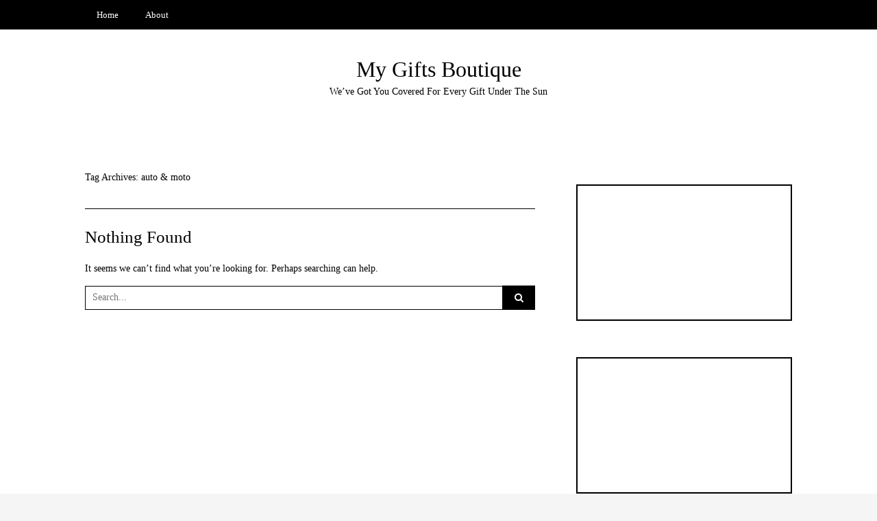

--- FILE ---
content_type: text/html; charset=UTF-8
request_url: http://www.mygiftsboutique.com/tag/auto-moto/
body_size: 9844
content:
<!DOCTYPE html>
<!--[if IE 9]><html class="no-js ie9" lang="en-US"><![endif]-->
<!--[if gt IE 9]><!--><html class="no-js" lang="en-US"><!--<![endif]-->

<head>
  <meta charset="UTF-8">
  <meta name="viewport" content="width=device-width, initial-scale=1">
  <link rel="profile" href="http://gmpg.org/xfn/11">
  
	<title>auto &amp; moto &#8211; My Gifts Boutique</title>
<meta name='robots' content='max-image-preview:large' />
	<style>img:is([sizes="auto" i], [sizes^="auto," i]) { contain-intrinsic-size: 3000px 1500px }</style>
	<link rel="alternate" type="application/rss+xml" title="My Gifts Boutique &raquo; Feed" href="http://www.mygiftsboutique.com/feed/" />
<link rel="alternate" type="application/rss+xml" title="My Gifts Boutique &raquo; Comments Feed" href="http://www.mygiftsboutique.com/comments/feed/" />
<link rel="alternate" type="application/rss+xml" title="My Gifts Boutique &raquo; auto &amp; moto Tag Feed" href="http://www.mygiftsboutique.com/tag/auto-moto/feed/" />
<script type="text/javascript">
/* <![CDATA[ */
window._wpemojiSettings = {"baseUrl":"https:\/\/s.w.org\/images\/core\/emoji\/16.0.1\/72x72\/","ext":".png","svgUrl":"https:\/\/s.w.org\/images\/core\/emoji\/16.0.1\/svg\/","svgExt":".svg","source":{"concatemoji":"http:\/\/www.mygiftsboutique.com\/wp-includes\/js\/wp-emoji-release.min.js?ver=6.8.3"}};
/*! This file is auto-generated */
!function(s,n){var o,i,e;function c(e){try{var t={supportTests:e,timestamp:(new Date).valueOf()};sessionStorage.setItem(o,JSON.stringify(t))}catch(e){}}function p(e,t,n){e.clearRect(0,0,e.canvas.width,e.canvas.height),e.fillText(t,0,0);var t=new Uint32Array(e.getImageData(0,0,e.canvas.width,e.canvas.height).data),a=(e.clearRect(0,0,e.canvas.width,e.canvas.height),e.fillText(n,0,0),new Uint32Array(e.getImageData(0,0,e.canvas.width,e.canvas.height).data));return t.every(function(e,t){return e===a[t]})}function u(e,t){e.clearRect(0,0,e.canvas.width,e.canvas.height),e.fillText(t,0,0);for(var n=e.getImageData(16,16,1,1),a=0;a<n.data.length;a++)if(0!==n.data[a])return!1;return!0}function f(e,t,n,a){switch(t){case"flag":return n(e,"\ud83c\udff3\ufe0f\u200d\u26a7\ufe0f","\ud83c\udff3\ufe0f\u200b\u26a7\ufe0f")?!1:!n(e,"\ud83c\udde8\ud83c\uddf6","\ud83c\udde8\u200b\ud83c\uddf6")&&!n(e,"\ud83c\udff4\udb40\udc67\udb40\udc62\udb40\udc65\udb40\udc6e\udb40\udc67\udb40\udc7f","\ud83c\udff4\u200b\udb40\udc67\u200b\udb40\udc62\u200b\udb40\udc65\u200b\udb40\udc6e\u200b\udb40\udc67\u200b\udb40\udc7f");case"emoji":return!a(e,"\ud83e\udedf")}return!1}function g(e,t,n,a){var r="undefined"!=typeof WorkerGlobalScope&&self instanceof WorkerGlobalScope?new OffscreenCanvas(300,150):s.createElement("canvas"),o=r.getContext("2d",{willReadFrequently:!0}),i=(o.textBaseline="top",o.font="600 32px Arial",{});return e.forEach(function(e){i[e]=t(o,e,n,a)}),i}function t(e){var t=s.createElement("script");t.src=e,t.defer=!0,s.head.appendChild(t)}"undefined"!=typeof Promise&&(o="wpEmojiSettingsSupports",i=["flag","emoji"],n.supports={everything:!0,everythingExceptFlag:!0},e=new Promise(function(e){s.addEventListener("DOMContentLoaded",e,{once:!0})}),new Promise(function(t){var n=function(){try{var e=JSON.parse(sessionStorage.getItem(o));if("object"==typeof e&&"number"==typeof e.timestamp&&(new Date).valueOf()<e.timestamp+604800&&"object"==typeof e.supportTests)return e.supportTests}catch(e){}return null}();if(!n){if("undefined"!=typeof Worker&&"undefined"!=typeof OffscreenCanvas&&"undefined"!=typeof URL&&URL.createObjectURL&&"undefined"!=typeof Blob)try{var e="postMessage("+g.toString()+"("+[JSON.stringify(i),f.toString(),p.toString(),u.toString()].join(",")+"));",a=new Blob([e],{type:"text/javascript"}),r=new Worker(URL.createObjectURL(a),{name:"wpTestEmojiSupports"});return void(r.onmessage=function(e){c(n=e.data),r.terminate(),t(n)})}catch(e){}c(n=g(i,f,p,u))}t(n)}).then(function(e){for(var t in e)n.supports[t]=e[t],n.supports.everything=n.supports.everything&&n.supports[t],"flag"!==t&&(n.supports.everythingExceptFlag=n.supports.everythingExceptFlag&&n.supports[t]);n.supports.everythingExceptFlag=n.supports.everythingExceptFlag&&!n.supports.flag,n.DOMReady=!1,n.readyCallback=function(){n.DOMReady=!0}}).then(function(){return e}).then(function(){var e;n.supports.everything||(n.readyCallback(),(e=n.source||{}).concatemoji?t(e.concatemoji):e.wpemoji&&e.twemoji&&(t(e.twemoji),t(e.wpemoji)))}))}((window,document),window._wpemojiSettings);
/* ]]> */
</script>
<style id='wp-emoji-styles-inline-css' type='text/css'>

	img.wp-smiley, img.emoji {
		display: inline !important;
		border: none !important;
		box-shadow: none !important;
		height: 1em !important;
		width: 1em !important;
		margin: 0 0.07em !important;
		vertical-align: -0.1em !important;
		background: none !important;
		padding: 0 !important;
	}
</style>
<link rel='stylesheet' id='wp-block-library-css' href='http://www.mygiftsboutique.com/wp-includes/css/dist/block-library/style.min.css?ver=6.8.3' type='text/css' media='all' />
<style id='classic-theme-styles-inline-css' type='text/css'>
/*! This file is auto-generated */
.wp-block-button__link{color:#fff;background-color:#32373c;border-radius:9999px;box-shadow:none;text-decoration:none;padding:calc(.667em + 2px) calc(1.333em + 2px);font-size:1.125em}.wp-block-file__button{background:#32373c;color:#fff;text-decoration:none}
</style>
<style id='global-styles-inline-css' type='text/css'>
:root{--wp--preset--aspect-ratio--square: 1;--wp--preset--aspect-ratio--4-3: 4/3;--wp--preset--aspect-ratio--3-4: 3/4;--wp--preset--aspect-ratio--3-2: 3/2;--wp--preset--aspect-ratio--2-3: 2/3;--wp--preset--aspect-ratio--16-9: 16/9;--wp--preset--aspect-ratio--9-16: 9/16;--wp--preset--color--black: #000000;--wp--preset--color--cyan-bluish-gray: #abb8c3;--wp--preset--color--white: #ffffff;--wp--preset--color--pale-pink: #f78da7;--wp--preset--color--vivid-red: #cf2e2e;--wp--preset--color--luminous-vivid-orange: #ff6900;--wp--preset--color--luminous-vivid-amber: #fcb900;--wp--preset--color--light-green-cyan: #7bdcb5;--wp--preset--color--vivid-green-cyan: #00d084;--wp--preset--color--pale-cyan-blue: #8ed1fc;--wp--preset--color--vivid-cyan-blue: #0693e3;--wp--preset--color--vivid-purple: #9b51e0;--wp--preset--gradient--vivid-cyan-blue-to-vivid-purple: linear-gradient(135deg,rgba(6,147,227,1) 0%,rgb(155,81,224) 100%);--wp--preset--gradient--light-green-cyan-to-vivid-green-cyan: linear-gradient(135deg,rgb(122,220,180) 0%,rgb(0,208,130) 100%);--wp--preset--gradient--luminous-vivid-amber-to-luminous-vivid-orange: linear-gradient(135deg,rgba(252,185,0,1) 0%,rgba(255,105,0,1) 100%);--wp--preset--gradient--luminous-vivid-orange-to-vivid-red: linear-gradient(135deg,rgba(255,105,0,1) 0%,rgb(207,46,46) 100%);--wp--preset--gradient--very-light-gray-to-cyan-bluish-gray: linear-gradient(135deg,rgb(238,238,238) 0%,rgb(169,184,195) 100%);--wp--preset--gradient--cool-to-warm-spectrum: linear-gradient(135deg,rgb(74,234,220) 0%,rgb(151,120,209) 20%,rgb(207,42,186) 40%,rgb(238,44,130) 60%,rgb(251,105,98) 80%,rgb(254,248,76) 100%);--wp--preset--gradient--blush-light-purple: linear-gradient(135deg,rgb(255,206,236) 0%,rgb(152,150,240) 100%);--wp--preset--gradient--blush-bordeaux: linear-gradient(135deg,rgb(254,205,165) 0%,rgb(254,45,45) 50%,rgb(107,0,62) 100%);--wp--preset--gradient--luminous-dusk: linear-gradient(135deg,rgb(255,203,112) 0%,rgb(199,81,192) 50%,rgb(65,88,208) 100%);--wp--preset--gradient--pale-ocean: linear-gradient(135deg,rgb(255,245,203) 0%,rgb(182,227,212) 50%,rgb(51,167,181) 100%);--wp--preset--gradient--electric-grass: linear-gradient(135deg,rgb(202,248,128) 0%,rgb(113,206,126) 100%);--wp--preset--gradient--midnight: linear-gradient(135deg,rgb(2,3,129) 0%,rgb(40,116,252) 100%);--wp--preset--font-size--small: 13px;--wp--preset--font-size--medium: 20px;--wp--preset--font-size--large: 36px;--wp--preset--font-size--x-large: 42px;--wp--preset--spacing--20: 0.44rem;--wp--preset--spacing--30: 0.67rem;--wp--preset--spacing--40: 1rem;--wp--preset--spacing--50: 1.5rem;--wp--preset--spacing--60: 2.25rem;--wp--preset--spacing--70: 3.38rem;--wp--preset--spacing--80: 5.06rem;--wp--preset--shadow--natural: 6px 6px 9px rgba(0, 0, 0, 0.2);--wp--preset--shadow--deep: 12px 12px 50px rgba(0, 0, 0, 0.4);--wp--preset--shadow--sharp: 6px 6px 0px rgba(0, 0, 0, 0.2);--wp--preset--shadow--outlined: 6px 6px 0px -3px rgba(255, 255, 255, 1), 6px 6px rgba(0, 0, 0, 1);--wp--preset--shadow--crisp: 6px 6px 0px rgba(0, 0, 0, 1);}:where(.is-layout-flex){gap: 0.5em;}:where(.is-layout-grid){gap: 0.5em;}body .is-layout-flex{display: flex;}.is-layout-flex{flex-wrap: wrap;align-items: center;}.is-layout-flex > :is(*, div){margin: 0;}body .is-layout-grid{display: grid;}.is-layout-grid > :is(*, div){margin: 0;}:where(.wp-block-columns.is-layout-flex){gap: 2em;}:where(.wp-block-columns.is-layout-grid){gap: 2em;}:where(.wp-block-post-template.is-layout-flex){gap: 1.25em;}:where(.wp-block-post-template.is-layout-grid){gap: 1.25em;}.has-black-color{color: var(--wp--preset--color--black) !important;}.has-cyan-bluish-gray-color{color: var(--wp--preset--color--cyan-bluish-gray) !important;}.has-white-color{color: var(--wp--preset--color--white) !important;}.has-pale-pink-color{color: var(--wp--preset--color--pale-pink) !important;}.has-vivid-red-color{color: var(--wp--preset--color--vivid-red) !important;}.has-luminous-vivid-orange-color{color: var(--wp--preset--color--luminous-vivid-orange) !important;}.has-luminous-vivid-amber-color{color: var(--wp--preset--color--luminous-vivid-amber) !important;}.has-light-green-cyan-color{color: var(--wp--preset--color--light-green-cyan) !important;}.has-vivid-green-cyan-color{color: var(--wp--preset--color--vivid-green-cyan) !important;}.has-pale-cyan-blue-color{color: var(--wp--preset--color--pale-cyan-blue) !important;}.has-vivid-cyan-blue-color{color: var(--wp--preset--color--vivid-cyan-blue) !important;}.has-vivid-purple-color{color: var(--wp--preset--color--vivid-purple) !important;}.has-black-background-color{background-color: var(--wp--preset--color--black) !important;}.has-cyan-bluish-gray-background-color{background-color: var(--wp--preset--color--cyan-bluish-gray) !important;}.has-white-background-color{background-color: var(--wp--preset--color--white) !important;}.has-pale-pink-background-color{background-color: var(--wp--preset--color--pale-pink) !important;}.has-vivid-red-background-color{background-color: var(--wp--preset--color--vivid-red) !important;}.has-luminous-vivid-orange-background-color{background-color: var(--wp--preset--color--luminous-vivid-orange) !important;}.has-luminous-vivid-amber-background-color{background-color: var(--wp--preset--color--luminous-vivid-amber) !important;}.has-light-green-cyan-background-color{background-color: var(--wp--preset--color--light-green-cyan) !important;}.has-vivid-green-cyan-background-color{background-color: var(--wp--preset--color--vivid-green-cyan) !important;}.has-pale-cyan-blue-background-color{background-color: var(--wp--preset--color--pale-cyan-blue) !important;}.has-vivid-cyan-blue-background-color{background-color: var(--wp--preset--color--vivid-cyan-blue) !important;}.has-vivid-purple-background-color{background-color: var(--wp--preset--color--vivid-purple) !important;}.has-black-border-color{border-color: var(--wp--preset--color--black) !important;}.has-cyan-bluish-gray-border-color{border-color: var(--wp--preset--color--cyan-bluish-gray) !important;}.has-white-border-color{border-color: var(--wp--preset--color--white) !important;}.has-pale-pink-border-color{border-color: var(--wp--preset--color--pale-pink) !important;}.has-vivid-red-border-color{border-color: var(--wp--preset--color--vivid-red) !important;}.has-luminous-vivid-orange-border-color{border-color: var(--wp--preset--color--luminous-vivid-orange) !important;}.has-luminous-vivid-amber-border-color{border-color: var(--wp--preset--color--luminous-vivid-amber) !important;}.has-light-green-cyan-border-color{border-color: var(--wp--preset--color--light-green-cyan) !important;}.has-vivid-green-cyan-border-color{border-color: var(--wp--preset--color--vivid-green-cyan) !important;}.has-pale-cyan-blue-border-color{border-color: var(--wp--preset--color--pale-cyan-blue) !important;}.has-vivid-cyan-blue-border-color{border-color: var(--wp--preset--color--vivid-cyan-blue) !important;}.has-vivid-purple-border-color{border-color: var(--wp--preset--color--vivid-purple) !important;}.has-vivid-cyan-blue-to-vivid-purple-gradient-background{background: var(--wp--preset--gradient--vivid-cyan-blue-to-vivid-purple) !important;}.has-light-green-cyan-to-vivid-green-cyan-gradient-background{background: var(--wp--preset--gradient--light-green-cyan-to-vivid-green-cyan) !important;}.has-luminous-vivid-amber-to-luminous-vivid-orange-gradient-background{background: var(--wp--preset--gradient--luminous-vivid-amber-to-luminous-vivid-orange) !important;}.has-luminous-vivid-orange-to-vivid-red-gradient-background{background: var(--wp--preset--gradient--luminous-vivid-orange-to-vivid-red) !important;}.has-very-light-gray-to-cyan-bluish-gray-gradient-background{background: var(--wp--preset--gradient--very-light-gray-to-cyan-bluish-gray) !important;}.has-cool-to-warm-spectrum-gradient-background{background: var(--wp--preset--gradient--cool-to-warm-spectrum) !important;}.has-blush-light-purple-gradient-background{background: var(--wp--preset--gradient--blush-light-purple) !important;}.has-blush-bordeaux-gradient-background{background: var(--wp--preset--gradient--blush-bordeaux) !important;}.has-luminous-dusk-gradient-background{background: var(--wp--preset--gradient--luminous-dusk) !important;}.has-pale-ocean-gradient-background{background: var(--wp--preset--gradient--pale-ocean) !important;}.has-electric-grass-gradient-background{background: var(--wp--preset--gradient--electric-grass) !important;}.has-midnight-gradient-background{background: var(--wp--preset--gradient--midnight) !important;}.has-small-font-size{font-size: var(--wp--preset--font-size--small) !important;}.has-medium-font-size{font-size: var(--wp--preset--font-size--medium) !important;}.has-large-font-size{font-size: var(--wp--preset--font-size--large) !important;}.has-x-large-font-size{font-size: var(--wp--preset--font-size--x-large) !important;}
:where(.wp-block-post-template.is-layout-flex){gap: 1.25em;}:where(.wp-block-post-template.is-layout-grid){gap: 1.25em;}
:where(.wp-block-columns.is-layout-flex){gap: 2em;}:where(.wp-block-columns.is-layout-grid){gap: 2em;}
:root :where(.wp-block-pullquote){font-size: 1.5em;line-height: 1.6;}
</style>
<link rel='stylesheet' id='WRT-style-css' href='http://www.mygiftsboutique.com/wp-content/themes/writee/style.css?ver=6.8.3' type='text/css' media='all' />
<link rel='stylesheet' id='WRT-main-style-css' href='http://www.mygiftsboutique.com/wp-content/themes/writee/assets/css/style-ltr.css?ver=6.8.3' type='text/css' media='all' />
<script type="text/javascript" src="http://www.mygiftsboutique.com/wp-includes/js/jquery/jquery.min.js?ver=3.7.1" id="jquery-core-js"></script>
<script type="text/javascript" src="http://www.mygiftsboutique.com/wp-includes/js/jquery/jquery-migrate.min.js?ver=3.4.1" id="jquery-migrate-js"></script>
<link rel="https://api.w.org/" href="http://www.mygiftsboutique.com/wp-json/" /><link rel="alternate" title="JSON" type="application/json" href="http://www.mygiftsboutique.com/wp-json/wp/v2/tags/200" /><meta name="generator" content="WordPress 6.8.3" />
<style data-context="foundation-flickity-css">/*! Flickity v2.0.2
http://flickity.metafizzy.co
---------------------------------------------- */.flickity-enabled{position:relative}.flickity-enabled:focus{outline:0}.flickity-viewport{overflow:hidden;position:relative;height:100%}.flickity-slider{position:absolute;width:100%;height:100%}.flickity-enabled.is-draggable{-webkit-tap-highlight-color:transparent;tap-highlight-color:transparent;-webkit-user-select:none;-moz-user-select:none;-ms-user-select:none;user-select:none}.flickity-enabled.is-draggable .flickity-viewport{cursor:move;cursor:-webkit-grab;cursor:grab}.flickity-enabled.is-draggable .flickity-viewport.is-pointer-down{cursor:-webkit-grabbing;cursor:grabbing}.flickity-prev-next-button{position:absolute;top:50%;width:44px;height:44px;border:none;border-radius:50%;background:#fff;background:hsla(0,0%,100%,.75);cursor:pointer;-webkit-transform:translateY(-50%);transform:translateY(-50%)}.flickity-prev-next-button:hover{background:#fff}.flickity-prev-next-button:focus{outline:0;box-shadow:0 0 0 5px #09f}.flickity-prev-next-button:active{opacity:.6}.flickity-prev-next-button.previous{left:10px}.flickity-prev-next-button.next{right:10px}.flickity-rtl .flickity-prev-next-button.previous{left:auto;right:10px}.flickity-rtl .flickity-prev-next-button.next{right:auto;left:10px}.flickity-prev-next-button:disabled{opacity:.3;cursor:auto}.flickity-prev-next-button svg{position:absolute;left:20%;top:20%;width:60%;height:60%}.flickity-prev-next-button .arrow{fill:#333}.flickity-page-dots{position:absolute;width:100%;bottom:-25px;padding:0;margin:0;list-style:none;text-align:center;line-height:1}.flickity-rtl .flickity-page-dots{direction:rtl}.flickity-page-dots .dot{display:inline-block;width:10px;height:10px;margin:0 8px;background:#333;border-radius:50%;opacity:.25;cursor:pointer}.flickity-page-dots .dot.is-selected{opacity:1}</style><style data-context="foundation-slideout-css">.slideout-menu{position:fixed;left:0;top:0;bottom:0;right:auto;z-index:0;width:256px;overflow-y:auto;-webkit-overflow-scrolling:touch;display:none}.slideout-menu.pushit-right{left:auto;right:0}.slideout-panel{position:relative;z-index:1;will-change:transform}.slideout-open,.slideout-open .slideout-panel,.slideout-open body{overflow:hidden}.slideout-open .slideout-menu{display:block}.pushit{display:none}</style><style type="text/css">html, body {font-size:14px;line-height:1.2;}.entry-content a:not([class]), a:active, a:focus, a:hover{color:#bf9e3b}.social-navigation.theme-colors,
		.comments-area .comments-list .comment .comment-meta .comment-header .comment-reply,
		.entry .entry-header .entry-meta .entry-cat,
		.entry .entry-quote-author,
		.widget.widget_recent-post .entry-list .entry .entry-meta .entry-cat, 
		.widget.widget_popular-post .entry-list .entry .entry-meta .entry-cat, 
		.widget.widget_posts .entry-list .entry .entry-meta .entry-cat, 
		.widget.widget_posts .entry .entry-meta .entry-cat, 
		.widget.widget_wrt_recent_posts .entry .entry-meta .entry-cat, 
		.widget.widget_related_posts .entry .entry-meta .entry-cat,
		.widget.widget_categories ul li a:hover,
		.widget.widget_product_categories ul li a:hover,
		.widget.widget_archive ul li a:hover,
		.widget.widget_archives ul li a:hover,
		.widget.widget_twitter .tweets-list .tweet a,
		.widget.widget_recent_comments .recentcomments span a{ color :#bf9e3b}
		.widget.widget_categories ul li a:before,
		.widget.widget_nav_menu ul li a::before, 
		.widget.widget_pages ul li a::before, 
		.widget.widget_meta ul li a::before, 
		.widget.widget_product_categories ul li a:before,
		.widget.widget_archive ul li a:before, 
		.widget.widget_archives ul li a:before {background-color: #bf9e3b }.widget.widget_tag_cloud .tagcloud a:hover {
			color:#bf9e3b;
			border-color:#bf9e3b}.pace-running .pace{background-color:#ffffff;}
	.pace-done .pace{background-color:transparent;}
	.pace {
	  -webkit-pointer-events: none;
	  pointer-events: none;

	  -webkit-user-select: none;
	  -moz-user-select: none;
	  user-select: none;

	  position: fixed;
	  top: 0;
	  left: 0;
	  width: 100%;
	  z-index:9999;

	  -webkit-transform: translate3d(0, -50px, 0);
	  -ms-transform: translate3d(0, -50px, 0);
	  transform: translate3d(0, -50px, 0);

	  -webkit-transition: -webkit-transform .5s ease-out;
	  -ms-transition: -webkit-transform .5s ease-out;
	  transition: transform .5s ease-out;
	}

	.pace.pace-active {
	  -webkit-transform: translate3d(0, 0, 0);
	  -ms-transform: translate3d(0, 0, 0);
	  transform: translate3d(0, 0, 0);
	}

	.pace .pace-progress {
	  display: block;
	  position: fixed;
	  z-index: 2000;
	  top: 0;
	  right: 100%;
	  width: 100%;
	  height: 5px;
	  background:#bf9e3b;
	  pointer-events: none;
	}
   </style><script> 
	var RTL = false;
	</script><style>.ios7.web-app-mode.has-fixed header{ background-color: rgba(3,122,221,.88);}</style>  
</head>
<body id="site-body" class="archive tag tag-auto-moto tag-200 wp-theme-writee theme-header4">
<div class="site-mobile-navigation"></div>
<div class="site-wrapper  shadow-wrapper">
		<header id="site-header" class="site-header">
		<div class="site-header-top">
			<div class="site-container">
				<div class="site-row">
					
					<div class="site-header-top-left site-column-9">
					
												<nav class="primary-navigation" id="primary-navigation">
							
							<ul id="menu-header-menu" class=""><li id="menu-item-53" class="menu-item menu-item-type-custom menu-item-object-custom menu-item-home menu-item-53"><a href="http://www.mygiftsboutique.com/">Home</a></li>
<li id="menu-item-54" class="menu-item menu-item-type-post_type menu-item-object-page menu-item-54"><a href="http://www.mygiftsboutique.com/about/">About</a></li>
</ul>						</nav>
						<a href="http://www.mygiftsboutique.com" class="mobile-navigation-toggle"></a>
											</div>
					
									</div>
			</div>
		</div>
		
		<div class="site-header-bottom">
			<div class="site-container">
				<div class="site-row">
					<div class="site-header-middle-center">
						<div class="site-brand">
												
							<h1 class="site-heading">							<a href="http://www.mygiftsboutique.com/" rel="home">My Gifts Boutique</a>
							</h1>														<p class="site-tagline">We’ve Got You Covered For Every Gift Under The Sun</p>
							
												
					
												
						<a href="http://www.mygiftsboutique.com/" class="mobile-navigation-toggle"></a>
						</div>
					</div>
				</div>
			</div>
		</div>
    </header><!-- / header -->	<section class="site-main with-right-sidebar ">
	
        <div class="site-container">
            <div class="site-row">
				
				<div class="site-content compact-view with-sidebar " id="site-content" role="main">
				
                   
                    <div class="site-content-header">
						<h6 class="site-header-title">
							Tag Archives: <span>auto &amp; moto</span>														<a title="Feed Subscription" href="http://www.mygiftsboutique.com/tag/auto-moto/feed/"><span class="ion-social-rss"></span></a>
							
						</h6>
						
					</div>
		
					
<div class="standard-container">
	<article class="entry entry-center no-results not-found">
	<div class="entry-row">
		<div class="entry-full-center">
			<div class="entry-header">
				<h2 class="entry-title">Nothing Found</h2>
			</div><!-- .page-header -->

			<div class="entry-entry">
				<div class="entry-entry-text">
					 
						<p>It seems we can&rsquo;t find what you&rsquo;re looking for. Perhaps searching can help.</p>
						<form role="search" method="get" id="searchform" class="search-form" action="http://www.mygiftsboutique.com/">
	<label class="screen-reader-text" for="s">
	Search for:	</label>
	<input type="text" value="" placeholder="Search..." name="s" id="s" class="search-input" />
	<label for="searchsubmit" class="fa fa-search search-submit-icon"></label>
	<input type="submit" id="searchsubmit" value="Search" class="search-submit" />
</form>
									</div>
			</div>
		</div>
	</div><!-- .page-content -->
</article><!-- .no-results --></div>					
									</div>
			
								<div class="site-sidebar" id="sidebar" role="complementary">
					<aside id="text-2" class="widget widget_text">			<div class="textwidget"><p><iframe loading="lazy" src="https://www.youtube.com/embed/PRbB9ititnc" frameborder="0" allowfullscreen></iframe></p>
</div>
		</aside><aside id="text-3" class="widget widget_text">			<div class="textwidget"><p><iframe loading="lazy" src="https://www.youtube.com/embed/fLJiVqVvPbM" frameborder="0" allowfullscreen></iframe></p>
</div>
		</aside>
		<aside id="recent-posts-2" class="widget widget_recent_entries">
		<h6 class="widget-title"><span>Recent Posts</span></h6>
		<ul>
											<li>
					<a href="http://www.mygiftsboutique.com/by-elizabeth/">By Elizabeth</a>
									</li>
											<li>
					<a href="http://www.mygiftsboutique.com/nace-acoa-peruvian-society-of-gastronomy/">Nace ACOA &#8211; Peruvian Society of Gastronomy</a>
									</li>
											<li>
					<a href="http://www.mygiftsboutique.com/tc-emap/">TC EMap</a>
									</li>
											<li>
					<a href="http://www.mygiftsboutique.com/mexico/">Mexico</a>
									</li>
											<li>
					<a href="http://www.mygiftsboutique.com/argument/">Argument</a>
									</li>
					</ul>

		</aside><aside id="archives-2" class="widget widget_archive"><h6 class="widget-title"><span>Archives</span></h6>
			<ul>
					<li><a href='http://www.mygiftsboutique.com/2025/12/'>December 2025</a></li>
	<li><a href='http://www.mygiftsboutique.com/2025/11/'>November 2025</a></li>
	<li><a href='http://www.mygiftsboutique.com/2025/09/'>September 2025</a></li>
	<li><a href='http://www.mygiftsboutique.com/2025/08/'>August 2025</a></li>
	<li><a href='http://www.mygiftsboutique.com/2025/07/'>July 2025</a></li>
	<li><a href='http://www.mygiftsboutique.com/2024/12/'>December 2024</a></li>
	<li><a href='http://www.mygiftsboutique.com/2024/10/'>October 2024</a></li>
	<li><a href='http://www.mygiftsboutique.com/2023/05/'>May 2023</a></li>
	<li><a href='http://www.mygiftsboutique.com/2019/07/'>July 2019</a></li>
	<li><a href='http://www.mygiftsboutique.com/2019/06/'>June 2019</a></li>
	<li><a href='http://www.mygiftsboutique.com/2017/10/'>October 2017</a></li>
			</ul>

			</aside><aside id="pages-3" class="widget widget_pages"><h6 class="widget-title"><span>Pages</span></h6>
			<ul>
				<li class="page_item page-item-13"><a href="http://www.mygiftsboutique.com/about/">About</a></li>
			</ul>

			</aside><aside id="categories-2" class="widget widget_categories"><h6 class="widget-title"><span>Categories</span></h6>
			<ul>
					<li class="cat-item cat-item-3"><a href="http://www.mygiftsboutique.com/category/general/">General</a>
</li>
	<li class="cat-item cat-item-2"><a href="http://www.mygiftsboutique.com/category/news/">News</a>
</li>
			</ul>

			</aside><aside id="tag_cloud-3" class="widget widget_tag_cloud"><h6 class="widget-title"><span>Tags</span></h6><div class="tagcloud"><a href="http://www.mygiftsboutique.com/tag/home-work/" class="tag-cloud-link tag-link-293 tag-link-position-1" style="font-size: 8pt;" aria-label="&amp; home work (1 item)">&amp; home work</a>
<a href="http://www.mygiftsboutique.com/tag/web-pages/" class="tag-cloud-link tag-link-291 tag-link-position-2" style="font-size: 8pt;" aria-label="-web pages (1 item)">-web pages</a>
<a href="http://www.mygiftsboutique.com/tag/actual/" class="tag-cloud-link tag-link-230 tag-link-position-3" style="font-size: 8pt;" aria-label="actual (1 item)">actual</a>
<a href="http://www.mygiftsboutique.com/tag/anniversaries/" class="tag-cloud-link tag-link-128 tag-link-position-4" style="font-size: 8pt;" aria-label="anniversaries (1 item)">anniversaries</a>
<a href="http://www.mygiftsboutique.com/tag/art/" class="tag-cloud-link tag-link-49 tag-link-position-5" style="font-size: 12.581818181818pt;" aria-label="art (2 items)">art</a>
<a href="http://www.mygiftsboutique.com/tag/at-bayern-to-the-oktoberfest-munich-and-upper-bavaria/" class="tag-cloud-link tag-link-118 tag-link-position-6" style="font-size: 8pt;" aria-label="at Bayern - to the Oktoberfest Munich and Upper Bavaria (1 item)">at Bayern - to the Oktoberfest Munich and Upper Bavaria</a>
<a href="http://www.mygiftsboutique.com/tag/auto/" class="tag-cloud-link tag-link-24 tag-link-position-7" style="font-size: 18.181818181818pt;" aria-label="auto (4 items)">auto</a>
<a href="http://www.mygiftsboutique.com/tag/cinema-entertainment/" class="tag-cloud-link tag-link-177 tag-link-position-8" style="font-size: 8pt;" aria-label="cinema &amp; entertainment (1 item)">cinema &amp; entertainment</a>
<a href="http://www.mygiftsboutique.com/tag/culture-religion/" class="tag-cloud-link tag-link-145 tag-link-position-9" style="font-size: 12.581818181818pt;" aria-label="culture &amp; religion (2 items)">culture &amp; religion</a>
<a href="http://www.mygiftsboutique.com/tag/data/" class="tag-cloud-link tag-link-124 tag-link-position-10" style="font-size: 8pt;" aria-label="data (1 item)">data</a>
<a href="http://www.mygiftsboutique.com/tag/detalles-pareja/" class="tag-cloud-link tag-link-129 tag-link-position-11" style="font-size: 8pt;" aria-label="detalles-pareja (1 item)">detalles-pareja</a>
<a href="http://www.mygiftsboutique.com/tag/does-not-stop-even-before-the-bath/" class="tag-cloud-link tag-link-91 tag-link-position-12" style="font-size: 8pt;" aria-label="does not stop even before the bath (1 item)">does not stop even before the bath</a>
<a href="http://www.mygiftsboutique.com/tag/education/" class="tag-cloud-link tag-link-134 tag-link-position-13" style="font-size: 8pt;" aria-label="education (1 item)">education</a>
<a href="http://www.mygiftsboutique.com/tag/fashion-jewellery/" class="tag-cloud-link tag-link-6 tag-link-position-14" style="font-size: 15.636363636364pt;" aria-label="fashion &amp; jewellery (3 items)">fashion &amp; jewellery</a>
<a href="http://www.mygiftsboutique.com/tag/fitness-workouts/" class="tag-cloud-link tag-link-100 tag-link-position-15" style="font-size: 22pt;" aria-label="fitness &amp; workouts (6 items)">fitness &amp; workouts</a>
<a href="http://www.mygiftsboutique.com/tag/garden-home-factory/" class="tag-cloud-link tag-link-15 tag-link-position-16" style="font-size: 12.581818181818pt;" aria-label="garden &amp; home factory (2 items)">garden &amp; home factory</a>
<a href="http://www.mygiftsboutique.com/tag/hardware-software/" class="tag-cloud-link tag-link-43 tag-link-position-17" style="font-size: 20.218181818182pt;" aria-label="hardware &amp; software (5 items)">hardware &amp; software</a>
<a href="http://www.mygiftsboutique.com/tag/hate/" class="tag-cloud-link tag-link-292 tag-link-position-18" style="font-size: 8pt;" aria-label="hate (1 item)">hate</a>
<a href="http://www.mygiftsboutique.com/tag/health/" class="tag-cloud-link tag-link-89 tag-link-position-19" style="font-size: 12.581818181818pt;" aria-label="health (2 items)">health</a>
<a href="http://www.mygiftsboutique.com/tag/hobbies-entertainment/" class="tag-cloud-link tag-link-11 tag-link-position-20" style="font-size: 12.581818181818pt;" aria-label="hobbies &amp; entertainment (2 items)">hobbies &amp; entertainment</a>
<a href="http://www.mygiftsboutique.com/tag/home/" class="tag-cloud-link tag-link-116 tag-link-position-21" style="font-size: 12.581818181818pt;" aria-label="home (2 items)">home</a>
<a href="http://www.mygiftsboutique.com/tag/house/" class="tag-cloud-link tag-link-14 tag-link-position-22" style="font-size: 12.581818181818pt;" aria-label="house (2 items)">house</a>
<a href="http://www.mygiftsboutique.com/tag/internet-multimedia/" class="tag-cloud-link tag-link-77 tag-link-position-23" style="font-size: 12.581818181818pt;" aria-label="internet &amp; multimedia (2 items)">internet &amp; multimedia</a>
<a href="http://www.mygiftsboutique.com/tag/it/" class="tag-cloud-link tag-link-42 tag-link-position-24" style="font-size: 20.218181818182pt;" aria-label="it (5 items)">it</a>
<a href="http://www.mygiftsboutique.com/tag/keep-order-easy/" class="tag-cloud-link tag-link-289 tag-link-position-25" style="font-size: 8pt;" aria-label="keep order easy (1 item)">keep order easy</a>
<a href="http://www.mygiftsboutique.com/tag/largest/" class="tag-cloud-link tag-link-119 tag-link-position-26" style="font-size: 8pt;" aria-label="largest (1 item)">largest</a>
<a href="http://www.mygiftsboutique.com/tag/leisure/" class="tag-cloud-link tag-link-10 tag-link-position-27" style="font-size: 12.581818181818pt;" aria-label="leisure (2 items)">leisure</a>
<a href="http://www.mygiftsboutique.com/tag/lifestyle/" class="tag-cloud-link tag-link-5 tag-link-position-28" style="font-size: 15.636363636364pt;" aria-label="lifestyle (3 items)">lifestyle</a>
<a href="http://www.mygiftsboutique.com/tag/love/" class="tag-cloud-link tag-link-18 tag-link-position-29" style="font-size: 8pt;" aria-label="love (1 item)">love</a>
<a href="http://www.mygiftsboutique.com/tag/medicine-surgery/" class="tag-cloud-link tag-link-90 tag-link-position-30" style="font-size: 12.581818181818pt;" aria-label="medicine &amp; surgery (2 items)">medicine &amp; surgery</a>
<a href="http://www.mygiftsboutique.com/tag/motor-transport/" class="tag-cloud-link tag-link-104 tag-link-position-31" style="font-size: 18.181818181818pt;" aria-label="motor &amp; transport (4 items)">motor &amp; transport</a>
<a href="http://www.mygiftsboutique.com/tag/news-press-lyrics/" class="tag-cloud-link tag-link-35 tag-link-position-32" style="font-size: 18.181818181818pt;" aria-label="news &amp; press lyrics (4 items)">news &amp; press lyrics</a>
<a href="http://www.mygiftsboutique.com/tag/other-articles/" class="tag-cloud-link tag-link-161 tag-link-position-33" style="font-size: 8pt;" aria-label="other-articles (1 item)">other-articles</a>
<a href="http://www.mygiftsboutique.com/tag/parties/" class="tag-cloud-link tag-link-272 tag-link-position-34" style="font-size: 8pt;" aria-label="parties (1 item)">parties</a>
<a href="http://www.mygiftsboutique.com/tag/philosophy/" class="tag-cloud-link tag-link-213 tag-link-position-35" style="font-size: 8pt;" aria-label="philosophy (1 item)">philosophy</a>
<a href="http://www.mygiftsboutique.com/tag/political/" class="tag-cloud-link tag-link-131 tag-link-position-36" style="font-size: 8pt;" aria-label="political (1 item)">political</a>
<a href="http://www.mygiftsboutique.com/tag/research/" class="tag-cloud-link tag-link-294 tag-link-position-37" style="font-size: 8pt;" aria-label="Research (1 item)">Research</a>
<a href="http://www.mygiftsboutique.com/tag/services-consulting/" class="tag-cloud-link tag-link-41 tag-link-position-38" style="font-size: 8pt;" aria-label="services &amp; consulting (1 item)">services &amp; consulting</a>
<a href="http://www.mygiftsboutique.com/tag/society/" class="tag-cloud-link tag-link-295 tag-link-position-39" style="font-size: 8pt;" aria-label="society (1 item)">society</a>
<a href="http://www.mygiftsboutique.com/tag/spirituality-and-philosophy/" class="tag-cloud-link tag-link-290 tag-link-position-40" style="font-size: 8pt;" aria-label="spirituality and philosophy (1 item)">spirituality and philosophy</a>
<a href="http://www.mygiftsboutique.com/tag/sports/" class="tag-cloud-link tag-link-99 tag-link-position-41" style="font-size: 22pt;" aria-label="sports (6 items)">sports</a>
<a href="http://www.mygiftsboutique.com/tag/stimulate-fat-burning/" class="tag-cloud-link tag-link-117 tag-link-position-42" style="font-size: 8pt;" aria-label="stimulate fat burning (1 item)">stimulate fat burning</a>
<a href="http://www.mygiftsboutique.com/tag/travel/" class="tag-cloud-link tag-link-7 tag-link-position-43" style="font-size: 18.181818181818pt;" aria-label="travel (4 items)">travel</a>
<a href="http://www.mygiftsboutique.com/tag/trivia/" class="tag-cloud-link tag-link-123 tag-link-position-44" style="font-size: 8pt;" aria-label="trivia (1 item)">trivia</a>
<a href="http://www.mygiftsboutique.com/tag/vacation-tourism/" class="tag-cloud-link tag-link-8 tag-link-position-45" style="font-size: 20.218181818182pt;" aria-label="vacation &amp; tourism (5 items)">vacation &amp; tourism</a></div>
</aside>				</div>
								
			</div>
		</div>
	</section>
<footer id="site-footer" class="site-footer">
		<div class="site-footer-bottom">
		<div class="site-container text-center">
						
			Theme by			<a href="http://www.scissorthemes.com/" traget="_blank"> Scissor Themes</a>
			Proudly powered by			<a href="https://wordpress.org/" traget="_blank"> WordPress</a>
			
		</div>
	</div>
	
</footer><!-- / footer -->
</div> <!-- / wrapper -->
<div class="site-navigation-overlay"></div>
<script type="speculationrules">
{"prefetch":[{"source":"document","where":{"and":[{"href_matches":"\/*"},{"not":{"href_matches":["\/wp-*.php","\/wp-admin\/*","\/wp-content\/uploads\/*","\/wp-content\/*","\/wp-content\/plugins\/*","\/wp-content\/themes\/writee\/*","\/*\\?(.+)"]}},{"not":{"selector_matches":"a[rel~=\"nofollow\"]"}},{"not":{"selector_matches":".no-prefetch, .no-prefetch a"}}]},"eagerness":"conservative"}]}
</script>
<!-- Powered by WPtouch: 4.3.61 --><script type="text/javascript" src="http://www.mygiftsboutique.com/wp-content/themes/writee/assets/js/pace.min.js?ver=1.0.0" id="WRT-pace-js"></script>
<script type="text/javascript" src="http://www.mygiftsboutique.com/wp-content/themes/writee/assets/js/modernizr.js?ver=1.0.0" id="WRT-modernizr-js"></script>
<script type="text/javascript" src="http://www.mygiftsboutique.com/wp-content/themes/writee/assets/js/cssua.min.js?ver=1.0.0" id="WRT-cssua-js"></script>
<script type="text/javascript" src="http://www.mygiftsboutique.com/wp-content/themes/writee/assets/js/slick.min.js?ver=1.0.0" id="WRT-carousel-js"></script>
<script type="text/javascript" src="http://www.mygiftsboutique.com/wp-content/themes/writee/assets/js/jquery.fitvids.js?ver=1.0.0" id="WRT-fitvids-js"></script>
<script type="text/javascript" src="http://www.mygiftsboutique.com/wp-content/themes/writee/assets/js/jquery.scrollUp.min.js?ver=1.0.0" id="WRT-scrollUp-js"></script>
<script type="text/javascript" src="http://www.mygiftsboutique.com/wp-content/themes/writee/assets/js/main.js?ver%5B0%5D=jquery" id="WRT-main-js-js"></script>
<script type="text/javascript" id="WRT-main-js-js-after">
/* <![CDATA[ */
jQuery(document).ready(function($){
				jQuery("#site-banner-carousel").slick({ dots: true, infinite: true,slidesToShow: 1,  slidesToScroll: 1, autoplay: true,autoplaySpeed: 5000, pauseOnHover: true,
				arrows: true,prevArrow : '<span class="slick-prev"></span>',nextArrow : '<span class="slick-next"></span>',customPaging: function(slider, i) {return '<span>' + (i + 1) + '</span>';},cssEase: 'ease-in-out', easing: 'ease-in-out',lazyLoad: true,
				rtl: RTL,responsive: [{ breakpoint: 1200, settings: {	slidesToShow: 1  }}]});});
/* ]]> */
</script>
</body>
</html>